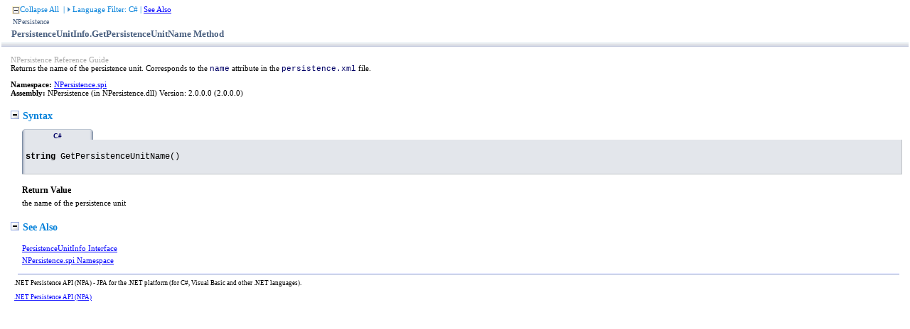

--- FILE ---
content_type: text/html
request_url: https://npersistence.org/api/html/M_NPersistence_spi_PersistenceUnitInfo_GetPersistenceUnitName.htm
body_size: 2301
content:
<html xmlns:MSHelp="http://msdn.microsoft.com/mshelp" xmlns:mshelp="http://msdn.microsoft.com/mshelp" xmlns:ddue="http://ddue.schemas.microsoft.com/authoring/2003/5" xmlns:xlink="http://www.w3.org/1999/xlink" xmlns:msxsl="urn:schemas-microsoft-com:xslt"><head><META HTTP-EQUIV="Content-Type" CONTENT="text/html; charset=UTF-8" /><META NAME="save" CONTENT="history" /><title>GetPersistenceUnitName Method </title><link rel="stylesheet" type="text/css" href="../styles/Presentation.css" /><link rel="stylesheet" type="text/css" href="ms-help://Hx/HxRuntime/HxLink.css" /><link rel="stylesheet" type="text/css" href="ms-help://Dx/DxRuntime/DxLink.css" /><script type="text/javascript" src="../scripts/EventUtilities.js"> </script><script type="text/javascript" src="../scripts/SplitScreen.js"> </script><script type="text/javascript" src="../scripts/Dropdown.js"> </script><script type="text/javascript" src="../scripts/script_manifold.js"> </script><script type="text/javascript" src="../scripts/LanguageFilter.js"> </script><script type="text/javascript" src="../scripts/DataStore.js"> </script><script type="text/javascript" src="../scripts/CommonUtilities.js"> </script><script type="text/javascript" src="../scripts/MemberFilter.js"> </script><meta name="guid" content="M_NPersistence_spi_PersistenceUnitInfo_GetPersistenceUnitName" /><xml><MSHelp:TOCTitle Title="GetPersistenceUnitName Method " /><MSHelp:RLTitle Title="GetPersistenceUnitName Method  (NPersistence.spi)" /><MSHelp:Attr Name="AssetID" Value="M:NPersistence.spi.PersistenceUnitInfo.GetPersistenceUnitName" /><MSHelp:Keyword Index="A" Term="M:NPersistence.spi.PersistenceUnitInfo.GetPersistenceUnitName" /><MSHelp:Keyword Index="A" Term="frlrfNPersistencespiPersistenceUnitInfoClassGetPersistenceUnitNameTopic" /><MSHelp:Keyword Index="K" Term="GetPersistenceUnitName method" /><MSHelp:Keyword Index="K" Term="PersistenceUnitInfo.GetPersistenceUnitName method" /><MSHelp:Keyword Index="F" Term="GetPersistenceUnitName" /><MSHelp:Keyword Index="F" Term="PersistenceUnitInfo.GetPersistenceUnitName" /><MSHelp:Keyword Index="F" Term="NPersistence.spi.PersistenceUnitInfo.GetPersistenceUnitName" /><MSHelp:Attr Name="APIType" Value="Managed" /><MSHelp:Attr Name="APILocation" Value="NPersistence.dll" /><MSHelp:Attr Name="APIName" Value="NPersistence.spi.PersistenceUnitInfo.GetPersistenceUnitName" /><MSHelp:Attr Name="DevLang" Value="CSharp" /><MSHelp:Attr Name="Locale" Value="en-us" /><MSHelp:Attr Name="TopicType" Value="apiref" /><MSHelp:Attr Name="Abstract" Value="Returns the name of the persistence unit. Corresponds to the name attribute in the persistence.xml file." /></xml></head><body><input type="hidden" id="userDataCache" class="userDataStyle" /><input type="hidden" id="hiddenScrollOffset" /><img id="collapseImage" style="display:none; height:0; width:0;" src="../icons/collapse_all.gif" alt="Collapse image" title="Collapse image" /><img id="expandImage" style="display:none; height:0; width:0;" src="../icons/expand_all.gif" alt="Expand Image" title="Expand Image" /><img id="collapseAllImage" style="display:none; height:0; width:0;" src="../icons/collall.gif" alt="CollapseAll image" title="CollapseAll image" /><img id="expandAllImage" style="display:none; height:0; width:0;" src="../icons/expall.gif" alt="ExpandAll image" title="ExpandAll image" /><img id="dropDownImage" style="display:none; height:0; width:0;" src="../icons/twirl_unselected.gif" alt="DropDown image" title="DropDown image" /><img id="dropDownHoverImage" style="display:none; height:0; width:0;" src="../icons/twirl_unselected_hover.gif" alt="DropDownHover image" title="DropDownHover image" /><img id="copyImage" style="display:none; height:0; width:0;" src="http://www.npersistence.org/api/icons/copycode.gif" alt="Copy image" title="Copy image" /><img id="copyHoverImage" style="display:none; height:0; width:0;" src="../icons/copycodeHighlight.gif" alt="CopyHover image" title="CopyHover image" /><img id="checkBoxSelectImage" style="display:none; height:0; width:0;" src="../icons/ch_selected.gif" /><img id="checkBoxUnSelectImage" style="display:none; height:0; width:0;" src="../icons/ch_unselected.gif" /><img id="checkBoxSelectHoverImage" style="display:none; height:0; width:0;" src="../icons/ch_selected_hover.gif" /><img id="checkBoxUnSelectHoverImage" style="display:none; height:0; width:0;" src="../icons/ch_unselected_hover.gif" /><img id="radioSelectImage" style="display:none; height:0; width:0;" src="../icons/r_select.gif" /><img id="radioUnSelectImage" style="display:none; height:0; width:0;" src="../icons/r_unselect.gif" /><img id="radioSelectHoverImage" style="display:none; height:0; width:0;" src="../icons/r_select_hover.gif" /><img id="radioUnSelectHoverImage" style="display:none; height:0; width:0;" src="../icons/r_unselect_hover.gif" /><img id="curvedLeftSelectImage" style="display:none; height:0; width:0;" src="../icons/tab_sel_lft_cnr.gif" /><img id="curvedRightSelectImage" style="display:none; height:0; width:0;" src="../icons/tab_sel_rt_cnr.gif" /><img id="curvedLeftUnSelectImage" style="display:none; height:0; width:0;" src="../icons/tab_unsel_lft_cnr.gif" /><img id="curvedRightUnSelectImage" style="display:none; height:0; width:0;" src="../icons/tab_unsel_rt_cnr.gif" /><img id="gradLeftSelectImage" style="display:none; height:0; width:0;" src="../icons/tab_sel_lft_grad.gif" /><img id="gradRightSelectImage" style="display:none; height:0; width:0;" src="../icons/tab_sel_rt_grad.gif" /><img id="gradLeftUnSelectImage" style="display:none; height:0; width:0;" src="../icons/tab_unsel_lft_grad.gif" /><img id="gradRightUnSelectImage" style="display:none; height:0; width:0;" src="../icons/tab_unsel_rt_grad.gif" /><img id="twirlSelectImage" style="display:none; height:0; width:0;" src="../icons/twirl_selected.gif" /><img id="twirlUnSelectImage" style="display:none; height:0; width:0;" src="../icons/twirl_unselected.gif" /><img id="twirlSelectHoverImage" style="display:none; height:0; width:0;" src="../icons/twirl_selected_hover.gif" /><img id="twirlUnSelectHoverImage" style="display:none; height:0; width:0;" src="../icons/twirl_unselected_hover.gif" /><img id="NSRBottomImage" style="display:none; height:0; width:0;" src="../icons/NSRbottomgrad.gif" /><div id="header"><table id="topTable"><tr id="headerTableRow3"><td><span onclick="ExpandCollapseAll(toggleAllImage)" style="cursor:default;" onkeypress="ExpandCollapseAll_CheckKey(toggleAllImage, event)" tabindex="0"><img ID="toggleAllImage" class="toggleAll" src="../icons/collall.gif" alt="CollapseAll image" title="CollapseAll image" /><label id="collapseAllLabel" for="toggleAllImage" style="display: none;">Collapse All</label><label id="expandAllLabel" for="toggleAllImage" style="display: none;">Expand All</label> </span> | <span id="languageFilterToolTip" style="cursor:default;" onmouseover="languageFilterImage.src=dropDownHoverImage.src;" onmouseout="languageFilterImage.src=dropDownImage.src;" tabindex="0"><img id="languageFilterImage" src="../icons/twirl_unselected.gif" alt="DropDown image" title="DropDown image" /><label id="CSharpLabel" for="languageFilterImage" style="display: none;">Language Filter: C#</label></span><div id="languageSpan"><div id="CSharp" onclick="changeLanguage(data, 'CSharp', 'cs');"><img id="CSharpImage" onmouseover="mouseOverCheck(CSharpImage,radioSelectImage,radioUnSelectImage,radioSelectHoverImage,radioUnSelectHoverImage)" onmouseout="mouseOutCheck(CSharpImage,radioSelectImage,radioUnSelectImage,radioSelectHoverImage,radioUnSelectHoverImage)" src="../icons/r_unselect.gif" /> C#</div><br /></div> | <a href="M_NPersistence_spi_PersistenceUnitInfo_GetPersistenceUnitName.htm#seeAlsoToggle" onclick="OpenSection(seeAlsoToggle)">See Also</a></td></tr><tr id="headerTableRow1"><td align="left"><span id="runningHeaderText">NPersistence</span></td></tr><tr id="headerTableRow2"><td align="left"><span id="nsrTitle">PersistenceUnitInfo<span class="cs">.</span><span class="vb">.</span><span class="cpp">::</span>GetPersistenceUnitName Method </span></td></tr><tr><td class="nsrBottom" background="../icons/NSRbottomgrad.gif" /></tr></table></div><div id="mainSection"><div id="mainBody"><div id="allHistory" class="saveHistory" onsave="saveAll()" onload="loadAll()" /><span style="color: DarkGray">NPersistence Reference Guide </span><div class="summary"> Returns the name of the persistence unit. Corresponds to the
            <span class="code">name</span> attribute in the <span class="code">persistence.xml</span> file.
            </div><p /><b>Namespace:</b> <a href="N_NPersistence_spi.htm">NPersistence.spi</a><br /><b>Assembly:</b> <span sdata="assembly">NPersistence</span> (in NPersistence.dll) Version: 2.0.0.0 (2.0.0.0)<h1 class="heading"><span onclick="ExpandCollapse(syntaxToggle)" style="cursor:default;" onkeypress="ExpandCollapse_CheckKey(syntaxToggle, event)" tabindex="0"><img id="syntaxToggle" class="toggle" name="toggleSwitch" src="../icons/collapse_all.gif" />Syntax</span></h1><div id="syntaxSection" class="section" name="collapseableSection" style=""><div id="syntaxCodeBlocks"><table class="filter" cellspacing="0" cellpadding="0"><tr id="curvedSyntaxTabs"><td class="leftTab" x-lang="CSharp"> </td><td class="middleTab" x-lang="CSharp"> </td><td class="rightTab" x-lang="CSharp"> </td></tr><tr class="tabs" id="syntaxTabs"><td class="leftGrad" x-lang="CSharp"> </td><td class="tab" x-lang="CSharp" onclick="changeLanguage(data, 'CSharp', 'cs');">C#</td><td class="rightGrad" x-lang="CSharp"> </td></tr></table><div id="syntaxBlocks"><div class="code" x-lang="CSharp"><div id="CSharpDeclarationSection"><pre xml:space="preserve"><span class="nolink">string</span> <span class="identifier">GetPersistenceUnitName</span>()</pre></div></div></div></div><h4 class="subHeading">Return Value</h4>  the name of the persistence unit 
            </div><h1 class="heading"><span onclick="ExpandCollapse(seeAlsoToggle)" style="cursor:default;" onkeypress="ExpandCollapse_CheckKey(seeAlsoToggle, event)" tabindex="0"><img id="seeAlsoToggle" class="toggle" name="toggleSwitch" src="../icons/collapse_all.gif" />See Also</span></h1><div id="seeAlsoSection" class="section" name="collapseableSection" style=""><div class="seeAlsoStyle"><a href="T_NPersistence_spi_PersistenceUnitInfo.htm">PersistenceUnitInfo Interface</a></div><div class="seeAlsoStyle"><a href="N_NPersistence_spi.htm">NPersistence.spi Namespace</a></div></div><div id="footer"><div class="footerLine"><img width="100%" height="3px" src="../icons/footer.gif" title="Footer image" /></div>.NET Persistence API (NPA) - JPA for the .NET platform (for C#, Visual Basic and other .NET languages). <p /><a href="../../index.html" target="_blank">.NET Persistence API (NPA)</a></div></div></div></body></html>

--- FILE ---
content_type: text/css
request_url: https://npersistence.org/api/styles/Presentation.css
body_size: 4211
content:
/* * * This file was autogenerated by Styler at 02:02 on 02/15/2003 * * */

@import url("tabs.css");
@import url("syntax.css");

/***********************************************************
 *             SCRIPT-SUPPORTING STYLES
 ***********************************************************/

/* Defines the userData cache persistence mechanism. */
.userDataStyle
{
	behavior: url(Presentation.css);
}

/* Used to save the scroll bar position when navigating away from a page. */
div.saveHistory
{
	behavior: url(Presentation.css);
}

/* Formats the expand/collapse images for all collapsible regions. */
img.toggle
{
	border: 0px;
	margin-right: 5px;
}

/* Formats the Language filter drop-down image. */
img#languageFilterImage
{
	border: 0px;
	margin-left: 0px;
	vertical-align: middle;
}

/* Formats the Members Options filter drop-down image. */
img#membersOptionsFilterImage
{
	border: 0px;
	margin-left: 0px;
	vertical-align: middle;
}

/* Formats the Collapse All/Expand All images. */
img#toggleAllImage
{
	margin-left: 0px;
	vertical-align: middle;
}

/* Supports XLinks */
MSHelp\:link
{
 	text-decoration: underline;
	/*color: #0000ff; */
	color: #0481DA;
	hoverColor: #3366ff;
	filterString: ;
}


/***********************************************************
 *             CONTENT PRESENTATION STYLES
 ***********************************************************/

body
{
	background:	#FFFFFF;
	color: #000000;
	font-family:	Verdana;
	font-size: medium;
	font-style: normal;
	font-weight: normal;
	margin:		0px;
	width:	100%;
}

dl
{
	margin-top:	15px;
	margin-bottom:5px;
	padding-left:	1px;
}

/*dt
{
	font-style:	italic;
}*/

dd
{
	margin-left:	0px;
}

dl.authored dt {
	font-weight: bold;
	margin-top: 5px;
}

dl.authored dd {
	margin-left: 20px;
    margin-bottom: 5px;
}

ul
{
	margin-top: 1em;
	margin-bottom: 1em;
}

ol {
	margin-top: 1em;
	margin-bottom: 1em;
}

li {
	margin-top: 0.5em;
	margin-bottom: 0.5em;
}

ul.nobullet
{
    list-style-type: none;
}

p
{
	margin-top: 10px;
	margin-bottom: 5px;
}
a:link {
	color:	#0000FF;
}

a:visited {
	color:	#0000FF;
}

a:hover {
	color: #DD7C3B;
}

code
{
    font-family: Consolas, "Courier New", Courier, monospace;
	font-size: 105%;
	color:	#000066;
}

span.parameter {
	font-style: italic;
	font-weight:bold;
}

span.italic {
	font-style: italic;
}

span.referenceNoLink {
	font-weight: bold;
}
span.nolink {
	font-weight: bold;
}

span.selflink {
	font-weight: bold;
}

span.nonLinkTerm {
	font-weight: bold;
}
span.linkTerm {
	font-weight:normal;
}

/***********************************************************
 *             STRUCTURE PRESENTATION STYLES
 ***********************************************************/

/* Applies to everything below the non-scrolling header region. */
div#mainSection
{
	font-size: 62.5%;
	width: 100%;
	overflow:hidden;
}
html>body #mainSection
{
	font-size:73%;
	width: 100%;
}

/* Applies to everything below the non-scrolling header region, minus the footer. */
div#mainBody
{
	font-size: 100%;
	margin-left: 15px;
	margin-top: 10px;
	padding-bottom: 20px;
	overflow:hidden;
}

html>body #mainBody
{
	font-size: 93%;
	margin-left: 15px;
	margin-top: 10px;
	padding-bottom: 20px;
}

/* Adds right padding for all blocks in mainBody */
div#mainBody p, div#mainBody ol, div#mainBody ul, div#mainBody dl
{
	padding-right: 5px;
}

/*------------------------------ Begin Non-scrolling Header Region Styles -------------------------------*/
/* Applies to the entire non-scrolling header region. */
div#header
{
	background-color: white;
	padding-top:	0px;
	padding-bottom:	0px;
	padding-left:	0px;
	padding-right:	0px;
	width:	100%;
}

/* Applies to both tables in the non-scrolling header region. */
div#header table
{
	width:	100%;
}

/* Applies to cells in both tables in the non-scrolling header region. */
div#header table td
{
	/*color: #0000FF;*/
	color:#0481DA;
	font-size: 70%;
	margin-top:	0px;
	margin-bottom:	0;
	padding-right: 20;
}

/* Applies to the last row in the upper table of the non-scrolling header region. Text 
   in this row includes See Also, Constructors, Methods, and Properties. */
div#header table tr#headerTableRow3 td
{
	padding-bottom: 2px;
	padding-top: 5px;
	padding-left: 15px;
}

/* Applies to the lower table in the non-scrolling header region. Text in this table
   includes Collapse All/Expand All, Language Filter, and Members Options. */
div#header table#bottomTable
{
	border-top-color: #FFFFFF;
	border-top-style: solid;
	border-top-width: 1px;
	text-align: left;
	padding-left: 15px;
}

/* Formats the first column--the one that displays icons--in mref list tables (such as Public Constructors,
   Protected Constructors, Public Properties, Protected Properties, and so on). */
div#mainSection table td.imageCell
{
	white-space: nowrap;
}
/*------------------------------ End General Table Styles -------------------------------*/

/*------------------------------ Begin General Table Styles -------------------------------*/

div#mainBody div.alert, div#mainBody div.code, div#mainBody div.tableSection
{
	width:98.9%;
}

div#mainBody div.section div.alert, div#mainBody div.section div.code,
div#mainBody div.section div.tableSection
{
	width:100%;
}

div#mainBody div.section ul div.alert, div#mainBody div.section ul div.code,
div#mainBody div.section ul div.tableSection, div#mainBody div.section ol div.alert,
div#mainBody div.section ol div.code, div#mainBody div.section ol div.tableSection
{
	width:100%;
}

div.alert p, div.code p
{
	margin-top:5px;
	margin-bottom:8px;
}
dd p
{
	margin-top:2px;
	margin-bottom:8px;
}
div.tableSection p
{
	margin-top:1px;
	margin-bottom:4px;
}
li p
{
	margin-top:2px;
	margin-bottom:8px;
}
div.seeAlsoNoToggleSection dl
{
	margin-top:8px;
	margin-bottom:1px;
	padding-left:1px;
}
div.seeAlsoNoToggleSection dd p
{
	margin-top:2px;
	margin-bottom:8px;
}
div.section dl
{
	margin-top:8px;
	margin-bottom:1px;
	padding-left:1px;
}
div.section dd p
{
	margin-top:2px;
	margin-bottom:8px;
}
/*------------------------------ End General Table Styles -------------------------------*/

/* Applies to the running header text in the first row of the upper table in the
   non-scrolling header region. */
span#runningHeaderText
{
	color: #495F7F;
	font-size: 90%;
	padding-left: 15px;
}

/* Applies to the topic title in the second row of the upper table in the
   non-scrolling header region. */
span#nsrTitle
{
	color: #495F7F;
	font-size: 120%;
	font-weight: 600;
	padding-left: 13px;
}
/*------------------------------ End Non-scrolling Header Region Styles -------------------------------*/


/* Formats the footer. Currently, the transforms pass in two parameters to the
   footer SSC, but the default footer SSC doesn't use either parameter.
   TODO: Investigate whether the default footer SSC has any impact on doc spec. */
div#footer
{
	font-size: 80%;
	margin:	0px;
	padding-top:	8px;
	padding-bottom:	6px;
	padding-left:	5px;
	padding-right:	2px;
	width:	100%;
}

html>body div#footer
{
	font-size: 80%;
	margin:	0px;
	padding-top:	2px;
	padding-bottom:	6px;
	padding-left:	5px;
	padding-right:	2px;
	width:	98%;
}

/* Unable to find this style in the transforms. The default footer SSC adds a plain horizontal rule.
   TODO: Determine whether this style is required by the doc spec. */
/*
hr#footerHR
{
	border-bottom-color: #EEEEFF;
	border-bottom-style: solid;
	border-bottom-width: 1px;
	border-top-color: C8CDDE;
	border-top-style: solid;
	border-top-width: 1px;
	height: 3px;
	color: #D4DFFF;
}
*/

/********************************************************************************************************************
	Collapsible Section Structure

	<h1 class="heading">							// Format of the collapsible section text
		<span onclick="ExpandCollapse(xxxToggle)">	// Defines the onclick procedure for the expand/collapse section
			<img id="xxxToggle">					// Expand/collapse image
			</img>
		</span>
	</h1>

	<div id="xxxSection" class="section">			// The body of the collapsible section; hidden by default
	</div>


	The ExpandCollapse() function is responsible for toggling the expand/collapse image, and for
	displaying/hiding the body of the collapsible section.
********************************************************************************************************************/

/* Applies to the body of a collapsible section */
div.seeAlsoNoToggleSection
{
	margin-left:0;
	padding-top:	2px;
	padding-bottom:	2px;
	padding-left:	0px;
	padding-right:	15px;
	width:	100%;
}

div.section
{
	margin-left:0px;
	padding-left:	16px;
	padding-right:	15px;
	width:	100%;
}
html>body div.section
{
	margin-left:0px;
	padding-top:	2px;
	padding-bottom:	2px;
	padding-left:	16px;
	padding-right:	15px;
	width:	97%;
}
div.seeSection
{
	margin-left:0px;
	padding-top:	0px;
	padding-bottom:	2px;
	padding-left:	16px;
	padding-right:	15px;
	width:	100%;
}

/*------------------------------ Begin Heading Styles -------------------------------*/
/* As far as I can tell, only <h1> tags use this class.
   TODO: Decide whether to roll these attributes into the h1.heading style */
.heading
{
	font-weight:	bold;
	margin-top:		18px;
	margin-bottom:	8px;
}

/* All <h1> headings. */
h1.heading
{
	color: #0481DA;
	font-size:	130%;
}

/* Applies to table titles and subsection titles. */
.subHeading
{
	font-weight:	bold;
	margin-bottom:	4px;
}
.procedureSubHeading
{
	font-weight: bold;
	margin-bottom: 4px;
}

/* Formats the titles of author-generated tables. */
h3.subHeading
{
	color:  #000000;
	font-size: 120%;
    font-weight:800;
}

h3.procedureSubHeading
{
	color: #0481DA;
	font-size: 120%;
}

/* Formats the titles of all subsections. */
h4.subHeading
{
	color: #000000;
	font-size: 110%;
	font-weight:800;
}
span.labelheading, div.labelheading
{
	font-size:100%;
	color: #0481DA;
}

/*------------------------------ End Heading Styles -------------------------------*/


/*------------------------------ Begin Image Styles -------------------------------*/
img.copyCodeImage
{
	border: 0px;
	margin: 1px;
	margin-right: 3px;
}

img.downloadCodeImage
{
	border: 0px;
	margin-right: 3px;
}

img.viewCodeImage
{
	border: 0px;
	margin-right: 3px;
}

img.note
{
	border: 0px;
	margin-right: 3px;
}
/*------------------------------ End Image Styles -------------------------------*/

/*------------------------------ Begin Note Styles -------------------------------*/
div.alert table
{
	border: 0px;
	font-size: 100%;
	width:	100%;
    margin-top: 5px;
    margin-bottom: 5px;
}

div.alert table th
{
    text-align: left;
	background:	#EFEFF7;
	border-bottom-width: 0px;
	color: #000066;
	padding-left: 5px;
	padding-right: 5px;
}

div.alert table td
{
	background:	#F7F7FF;
	border-top-color: #FFFFFF;
	border-top-style: solid;
	border-top-width: 1px;
	padding-left: 5px;
	padding-right: 5px;
}


/*------------------------------ End Note Styles -------------------------------*/


/* Applies to the copy code text and image. */
span.copyCode
{
	color: #0481DA;
	font-size:xx-small;
	font-weight: normal;
	cursor: pointer;
	float: left;
	display: inline;
	text-align: left;
	padding-bottom:10px;
}
span.copyCodeOnHover
{
	color: #E85F17;
	font-size:xx-small;
	font-weight: normal;
	cursor: pointer;
	float: left;
	display: inline;
	text-align: left;
	padding-bottom:10px;
	text-decoration: underline;
}

.downloadCode
{
	color: #0000ff;
	font-size: 90%;
	font-weight: normal;
	cursor: pointer;
}

.viewCode
{
	color: #0000ff;
	font-size: 90%;
	font-weight: normal;
	cursor: pointer;
}

/* Formats parameter tooltips. */
.tip
{
	color:	#0000FF;
	font-style: italic;
	cursor: pointer;
	text-decoration:underline;
}

/* Applies to the language labels in the Language Filter drop-down list. */
.languageFilter
{
	color:	#0000FF;
	cursor: pointer;
	text-decoration:underline;
	padding-bottom:4px;
}

/* Applies to text styled as math. This text is passed as a parameter to the italics SSC definition */
.math
{
	font-family: Times New Roman;
	font-size: 125%
}

/* The sourceCodeList class doesn't appear in the transforms.
   TODO: Find out whether this style is needed for the doc spec. */
/*
.sourceCodeList
{
	font-family: Verdana;
	font-size: 90%;	
}
*/

/* The viewCode class doesn't appear in the transforms.
   TODO: Find out whether this style is needed for the doc spec. */
/*
pre.viewCode
{
	width: 100%;
	overflow: auto;
}
*/

/* Dropdown areas */

#languageSpan 
{
	position: absolute;
	visibility: hidden;
	border-style: solid;
	border-width: 1px;
	border-color: #C8CDDE;
	background:white;
	padding: 4px;
	font-size:82.5%;
	}

#membersOptionsSpan {
	position: absolute;
	visibility: hidden;
	border-style: solid;
	border-width: 1px;
	border-color: #C8CDDE;
	background: #d4dfff;
	padding: 4px;
	font-size: 62.5%;
}

/* Line seperating footer from main body */

div.footerLine {
	margin: 0;
	width: 100%;
	padding-top:	8px;
	padding-bottom:	6px;
	padding-left:	5px;
	padding-right:	2px;

}

div.hr1 
{
	margin: 0px;
	width: 100%;
	height: 1px;
	padding: 0px;
	background: #C8CDDE;
	font-size: 1px;
}

div.hr2 
{
	margin: 0px;
	width: 100%;
	height: 1px;
	padding: 0px;
	background: #D4DFFF;
	font-size: 1px;
}

div.hr3
{
	margin: 0px;
	width: 100%;
	height: 1px;
	padding: 0px;
	background: #EEEEFF;
	font-size: 1px;
}

span.cs 
{
	display: inline;
}

span.vb
{
	display: none;
}

span.cpp 
{
	display: none;
}

span.fs 
{
	display: none;
}

span.nu
{
	display: none;
}

span.code, span.command
{
    font-family: Consolas, "Courier New", Courier, monospace;
	font-size: 105%;
	color:	#000066;
}
span.literalValue
{
	color:#8B0000;
}
span.ui
{
	font-weight: bold;
}
span.math 
{
	font-style: italic;
}
span.input 
{
	font-weight: bold;
}
span.term 
{
	font-style: italic;
}
span.label 
{
	font-weight: bold;
}
q
{
	font-style: italic;
}
span.foreignPhrase, span.phrase
{
	font-style: italic;
}
span.placeholder 
{
	font-style: italic;
}
span.keyword
{
/*	font-weight: bold;*/
}
span.typeparameter
{
	font-style:italic;
}

span.media {
	margin-left: 5px;
	margin-right: 5px;
    vertical-align: middle;
}

div.mediaNear {
	text-align: left;
	margin-top: 1em;
	margin-bottom: 1em;
}

div.mediaFar {
	text-align: right;
	margin-top: 1em;
	margin-bottom: 1em;
}

div.mediaCenter {
	text-align: center;
	margin-top: 1em;
	margin-bottom: 1em;
}

div.caption
{
	margin-top: 1em;
	margin-bottom: 1em;
	font-size:100%;
	color:#003399;
}

span.captionLead
{
  font-weight: bold;
  margin-right: .5em;
}

div.code
{
	clear: both;
	width: 100%;
	background: #E3E6EB;
	padding: 0.4em;
    font-family: Consolas, "Courier New", Courier, monospace;
    font-size: 9pt;
	margin-bottom: 1em;
	border-bottom:solid 1px #bfc2c7;
	border-right:solid 1px #bfc2c7;
	display:block;
	background-image:url(../icons/tab_sel_lft_grad.gif);
	background-repeat:repeat-y;
}

pre
{
    font-family: Consolas, "Courier New", Courier, monospace;
}

div.memberSection
{
	background: #E3E6EB;
	border-bottom:solid 1px #bfc2c7;
	border-right:solid 1px #bfc2c7;
	padding:8px;
	background-image:url(../icons/tab_sel_lft_grad.gif);
	background-repeat:repeat-y;
	width:100%;
}

div.listSection
{
	background: #E3E6EB;
	border-top:solid 1px #bfc2c7;
	border-bottom:solid 1px #bfc2c7;
	border-right:solid 1px #bfc2c7;
	padding:8px;
	background-image:url(../icons/tab_sel_lft_grad.gif);
	background-repeat:repeat-y;
	width:100%;
}

/* table styles */

table.memberOptions
{
	font-size:xx-small;
	padding:0px;
}
table.members {
	table-layout: fixed;
	background: white;
	padding:0px;
	width:100%;
}

table.members tr {
	min-height: 20px;
}

table.members th.iconColumn {
	width: 60px;
}

table.members th.nameColumn {
	width: 33%;
}

table.members th.valueColumn {
    width: 10%;
}

table.members th.descriptionColumn {
/*	No fixed width, use whatever is left over */
}

table.members th {
	border-color: #c7ced8;
	border-style: solid;
	border-width: 1px;
	background: white;
	text-align: left;
	color: #000066;
	font-weight: bold;
	font-size:xx-small;
}

table.members td {
	border-style: solid;
	border-color: #c7ced8;
	border-width: 1px;
	background: white;
	vertical-align: top;
	overflow: hidden;
	font-size:xx-small;
}

div.section table.filter {
	table-layout: fixed;
}

table.authoredTable {
	background: white;
	padding:0px;
	width:100%;
}

table.authoredTable th {
	border-color: #c7ced8;
	border-style: solid;
	border-width: 1px;
	background: white;
	text-align: left;
	color: #000066;
	font-weight: bold;
	font-size:xx-small;
}

table.authoredTable td {
	border-style: solid;
	border-color: #c7ced8;
	border-width: 1px;
	background: white;
	vertical-align: top;
	overflow: hidden;
	font-size:xx-small;
}

/* end of table styles */


td.line
{
	width:22em;
}

td.nsrBottom
{
	height:0.6em;
}
/* end of tab styles */

span.syntaxLabel
{
	color:#0481DA;
	font-weight:bold;
}

div.seeAlsoStyle
{
	padding-top:5px;
}
/* end of syntax styles */

/* Glossary */
SPAN.clsGlossary {cursor: default; color: #509950; font-weight: bold;}
DIV.clsTooltip {border: 1px solid black; padding: 2px; position: absolute; top: 0; left: 0; display: none; background-color: #FFFFAA; color: black; font-size: 8pt; font-family: Arial;}

/* Glossary styles */

h1.glossaryTitle
{
  color: #000000;
  font-size: 140%;
  margin-top: 10px;
  margin-bottom: 10px;
}

div.glossaryDiv
{
}

h2.glossaryDivHeading
{
  color: Black;
  font-size: 115%;
  margin-top: 1em;
  margin-bottom: 0px;
}

div.glossaryLetterBar
{
  font-size: 90%;
}

hr.glossaryRule
{
  text-align: left;
  color: Black;
}

h3.glossaryGroupHeading
{
  font-size: 120%;
  color: Gray;
  margin: 5px 0 5px 0;
}

div.glossaryGroup
{
}

dl.glossaryGroupList
{
  margin: 0;
  color: Black;
}

dt.glossaryEntry
{
  font-weight: bold;
  margin-left: 2em;
}

dd.glossaryEntry
{
  margin-left: 2em;
  margin-bottom: 2em;
}

div.relatedEntry
{
  margin-bottom: 4px;
}

/* Bibliography */
div.bibliographStyle
{
  padding-top:5px;
}

span.bibliographyNumber
{
}

span.bibliographyAuthor
{
  font-weight: bold;
}

span.bibliographyTitle
{
  font-style: italic;
}

span.bibliographyPublisher
{
}

sup.citation a:link a:visited a:active
{
  text-decoration: none;
}

/* autoOutline styles */
li.outlineSectionEntry
{
}

div.outlineSectionEntrySummary
{
}


--- FILE ---
content_type: text/css
request_url: https://npersistence.org/api/styles/tabs.css
body_size: 296
content:
/* tab styles */

/* unselected label */
div.section table.filter tr.tabs td.tab {
	width: 10em;
	background: white;
	text-align: center;
	color: #0481DA;
	font-weight: normal;
	overflow: hidden;
	cursor: pointer;
	border-bottom: solid 1px #cad1da;
	font-size: xx-small;
}

/* selected label */
div.section table.filter tr.tabs td.activeTab {
	width: 10em;
	background: #E3E6EB;
	text-align: center;
	color: #000066;
	font-weight: bold;
	overflow: hidden;
	font-size: xx-small;
}

/* unselected upper left corner */
td.LeftTab {
	width: 5px;
	height: 5px;
	background-image: url("../icons/tab_unsel_lft_cnr.gif");
	background-repeat: no-repeat;
	font-size:2pt;
}

/* selected upper left corner */
td.activeLeftTab {
	width: 5px;
	height: 5px;
	background-image: url("../icons/tab_sel_lft_cnr.gif");
	background-repeat: no-repeat;
	font-size:2pt;
}

/* unselected upper right corner */
td.RightTab {
	width: 5px;
	height: 5px;
	background-image: url("../icons/tab_unsel_rt_cnr.gif");
	background-repeat: no-repeat;
	font-size:2pt;
}

/* selected upper right corner */
td.activeRightTab {
	width: 5px;
	height: 5px;
	background-image: url("../icons/tab_sel_rt_cnr.gif");
	background-repeat: no-repeat;
	font-size:2pt;
}

/* unselected left gradient */
td.leftGrad {
	width: 5px;
	border-bottom: solid 1px #cad1da;
	background-image: url("../icons/tab_unsel_lft_grad.gif");
	background-repeat: repeat-y;
	font-size:2pt;
}

/* selected left gradient */
td.activeLeftGrad {
	width: 5px;
	background-image: url("../icons/tab_sel_lft_grad.gif");
	background-repeat: repeat-y;
	font-size:2pt;
}

/* unselected right gradient */
td.RightGrad {
	width: 5px;
	border-bottom: solid 1px #cad1da;
	background-image: url("../icons/tab_unsel_rt_grad.gif");
	background-repeat: repeat-y;
	white-space:nowrap;
	font-size:2pt;
}

/* selected right gradient */
td.activeRightGrad {
	width: 5px;
	background-image: url("../icons/tab_sel_rt_grad.gif");
	background-repeat: repeat-y;
	white-space:nowrap;
	font-size:2pt;
}

/* unselected label top */
td.middleTab {
	width: 10em;
	background: white;
	height: 5px;
	border-top: solid 1px #cad1da;
	font-size:2pt;
}

/* selected label top */
td.activeMiddleTab 
{
	width: 10em;
	background: #E3E6EB;
	height: 5px;
	border-top: solid 1px #bdc6d2;
	font-size:2pt;
}




--- FILE ---
content_type: text/css
request_url: https://npersistence.org/api/styles/syntax.css
body_size: -69
content:

/* syntax styles */

div.code span.identifier {
/*	font-weight: bold;*/
}

div.code span.keyword {
	color: #0000ff;
}

div.code span.parameter {
	font-style: italic;
}

div.code span.literal {
	color: #a31515;
}

div.code span.comment {
	color: #007f00;
}


--- FILE ---
content_type: text/javascript
request_url: https://npersistence.org/api/scripts/CommonUtilities.js
body_size: 1837
content:
function codeBlockHandler(id, data, value, curvedTabCollections, tabCollections, blockCollections)
{
    var names = value.split(' ');
    
    //Blocks
    for(var blockCount = 0; blockCount < blockCollections.length; blockCount++)
    {
        toggleStyle(blockCollections[blockCount], 'x-lang', names[0], 'display', 'block', 'none');
    }
       
   //curvedTabs
   for(var curvedTabCount = 0; curvedTabCount < curvedTabCollections.length; curvedTabCount++)
   {
        curvedToggleClass(curvedTabCollections[curvedTabCount], 'x-lang',names[0]);
   }

   //Tabs
   for(var tabCount = 0; tabCount < tabCollections.length; tabCount++)
   {
        toggleClass(tabCollections[tabCount], 'x-lang', names[0], 'activeTab', 'tab');
   }    
}

function styleSheetHandler(id, data, value, curvedTabCollections, tabCollections, blockCollections)
{
    var names = value.split(' ');
    var name = names[1];
    toggleInlineStyle(name);
}

function persistenceHandler(id, data, value, curvedTabCollections, tabCollections, blockCollections)
{
    data.set('lang', value);
    data.save();
}

function languageHandler(id, data, value, curvedTabCollections, tabCollections, blockCollections)
{
	var names = value.split(' ');
	toggleLanguage(id, 'x-lang', names[0]);
}

toggleInlineStyle = function(name)
{
	var sd = getStyleDictionary();
	if (name == 'cs') {
		sd['span.cs'].display = 'inline';
		sd['span.vb'].display = 'none';
		sd['span.cpp'].display = 'none';
    	} else if (name == 'vb') {
		sd['span.cs'].display = 'none';
		sd['span.vb'].display = 'inline';
		sd['span.cpp'].display = 'none';
	} else if (name == 'cpp') {
		sd['span.cs'].display = 'none';
		sd['span.vb'].display = 'none';
		sd['span.cpp'].display = 'inline';
	} else {
	}
}

toggleLanguage = function(id, data, value)
{
	var tNodes = getChildNodes('languageFilterToolTip');
	
	for(var labelCount=0; labelCount < tNodes.length; labelCount++)
	{
		if(tNodes[labelCount].tagName != 'IMG' && tNodes[labelCount].tagName != '/IMG')
		{
            if(tNodes[labelCount].getAttribute('id').indexOf(value) >= 0)
			{
				tNodes[labelCount].style['display'] = 'inline';
			}
			else
			{
				tNodes[labelCount].style['display'] = 'none';
			}
		}
	}
		
	var languageNodes = getChildNodes(id);

	for(var languageCount=0; languageCount < languageNodes.length; languageCount++)
	{
		if(languageNodes[languageCount].tagName == 'DIV');
		{
			if(languageNodes[languageCount].getAttribute('id'))
		    {
		        var imageNodes = getChildNodes(languageNodes[languageCount].getAttribute('id'))[0];
                if (languageNodes[languageCount].getAttribute('id') == value)
		        {
			        imageNodes.src = radioSelectImage.src;
		        }
		        else
		        {
			        imageNodes.src = radioUnSelectImage.src;
		        }
            }
		}
	}
}

toggleStyle = function(blocks, attributeName, attributeValue, styleName, trueStyleValue, falseStyleValue) 
{
    var blockNodes = getChildNodes(blocks);
    
    for(var blockCount=0; blockCount < blockNodes.length; blockCount++)
    {
        var blockElement = blockNodes[blockCount].getAttribute(attributeName);
        if (blockElement == attributeValue) blockNodes[blockCount].style[styleName] = trueStyleValue;
        else blockNodes[blockCount].style[styleName] = falseStyleValue;
    }
}

curvedToggleClass = function(curvedTabs, attributeName, attributeValue) 
{
   var curvedTabNodes = getChildNodes(curvedTabs);
   
   for(var curvedTabCount=0; curvedTabCount < curvedTabNodes.length; curvedTabCount++)
   {
        var curvedTabElement = curvedTabNodes[curvedTabCount].getAttribute(attributeName);
	    if (curvedTabElement == attributeValue)
	    {
	        if (curvedTabNodes[curvedTabCount].className == 'leftTab' || curvedTabNodes[curvedTabCount].className == 'activeLeftTab')
		    {
		        curvedTabNodes[curvedTabCount].className = 'activeLeftTab';
		    }
		    else if(curvedTabNodes[curvedTabCount].className == 'rightTab' || curvedTabNodes[curvedTabCount].className == 'activeRightTab')
		    {
		        curvedTabNodes[curvedTabCount].className = 'activeRightTab';
		    }
		    else if(curvedTabNodes[curvedTabCount].className == 'middleTab' || curvedTabNodes[curvedTabCount].className == 'activeMiddleTab')
		    {
			    curvedTabNodes[curvedTabCount].className = 'activeMiddleTab';
		    }
	    }
	    else
	    {
		    if (curvedTabNodes[curvedTabCount].className == 'leftTab' || curvedTabNodes[curvedTabCount].className == 'activeLeftTab')
		    {
		        curvedTabNodes[curvedTabCount].className = 'leftTab';
		    }
		    else if(curvedTabNodes[curvedTabCount].className == 'rightTab' || curvedTabNodes[curvedTabCount].className == 'activeRightTab')
		    {
		        curvedTabNodes[curvedTabCount].className = 'rightTab';
		    }
		    else if(curvedTabNodes[curvedTabCount].className == 'middleTab' || curvedTabNodes[curvedTabCount].className == 'activeMiddleTab')
		    {
			    curvedTabNodes[curvedTabCount].className = 'middleTab';
		    }
	    }
    }
}

toggleClass = function(tabs, attributeName, attributeValue, trueClass, falseClass) 
{
   var tabNodes = getChildNodes(tabs);
   
   for(var tabCount=0; tabCount < tabNodes.length; tabCount++)
   {
	    var tabElement = tabNodes[tabCount].getAttribute(attributeName);
	
	    if (tabElement == attributeValue)
	    {
		    if(tabNodes[tabCount].className == 'leftGrad' || tabNodes[tabCount].className == 'activeLeftGrad')
		    { 											
		        tabNodes[tabCount].className = 'activeLeftGrad';
		    }
	        else if (tabNodes[tabCount].className == 'rightGrad' || tabNodes[tabCount].className == 'activeRightGrad')
		    { 
		        tabNodes[tabCount].className = 'activeRightGrad';
		    }
            else tabNodes[tabCount].className = trueClass;
        }
	    else
	    {
		    if(tabNodes[tabCount].className == 'leftGrad' || tabNodes[tabCount].className == 'activeLeftGrad') 
		    {									
			    tabNodes[tabCount].className = 'leftGrad';
		    }
	        else if (tabNodes[tabCount].className == 'rightGrad' || tabNodes[tabCount].className == 'activeRightGrad')
		    { 
			    tabNodes[tabCount].className = 'rightGrad';
		    }
		    else tabNodes[tabCount].className = falseClass;
	    }
    }
}

getChildNodes = function(node)
{
    var element = document.getElementById(node);

    // get the children
	if (element.tagName == 'TABLE') 
	{
	    // special handling for tables
		var bodies = element.tBodies;
		for(i = 0; i < bodies.length; i++) 
		{
		    var nodes = bodies[i].rows;
		    return nodes;
	    } 
    }
    else 
    {
	    // all other cases
		var nodes = element.childNodes;
		return nodes;
	}
}

process = function(list, methodName, typeName) {
    var listNodes = getChildNodes(list);
     
    for(var i=0; i < listNodes.length; i++) 
    {
	    var listElement = listNodes[i];
	    
	    if (typeName == 'type' && tf != null) getInstanceDelegate(tf,methodName)(listElement);
        else if (typeName == 'member' && mf != null) getInstanceDelegate(mf, methodName)(listElement);
    }
}
		
function getStyleDictionary() {
		var styleDictionary = new Array();

		// iterate through stylesheets
		var sheets = document.styleSheets;
		
		for(var i=0; i<sheets.length;i++) {
			var sheet = sheets[i];

			// Ignore sheets at ms-help Urls
        		if (sheet.href.substr(0,8) == 'ms-help:') continue;

			// get sheet rules
			var rules = sheet.cssRules;
			
			if (rules == null) rules = sheet.rules;

			// iterate through rules
			for(j=0; j<rules.length; j++) {
				var rule = rules[j];

				// Ignore ones that aren't defined
            			if(rule.selectorText == null)
                			continue;

				// add rule to dictionary
				styleDictionary[rule.selectorText.toLowerCase()] = rule.style;
            }
		}

		return(styleDictionary);
}

function toggleCheck(imageElement)
{
	if(imageElement.src == checkBoxSelectImage.src)
	{
		imageElement.src = checkBoxUnSelectImage.src;
		return false;
	}
	else
	{
		imageElement.src = checkBoxSelectImage.src;
		return true;
	}
}

function mouseOverCheck(imageElement, selected, unselected, selected_hover, unselected_hover)
{
	if(imageElement.src == selected.src)
	{
		imageElement.src = selected_hover.src;
	}
	else if(imageElement.src == unselected.src)
	{
		imageElement.src = unselected_hover.src;
	}
}


function mouseOutCheck(imageElement, selected, unselected, selected_hover, unselected_hover)
{
	if(imageElement.src == selected_hover.src)
	{
		imageElement.src = selected.src;
	}
	else if(imageElement.src == unselected_hover.src)
	{
		imageElement.src = unselected.src;
	}
}

function toggleSelect(imageElement, section)
{
	if(imageElement.src == twirlSelectImage.src)
	{
		imageElement.src = twirlUnSelectImage.src;
		section.style['display'] = 'none'; 
	}
	else
	{
		imageElement.src = twirlSelectImage.src;
		section.style['display'] = 'block';
	}
}

function changeLanguage(data, name, style) {
    if (languageFilter == null) return;
    
    languageFilter.changeLanguage(data, name, style);
}

function processSubgroup(subgroup, typeName) {
    if (typeName == 'type' && tf != null) tf.subgroup = subgroup;
    else if (typeName == 'member' && mf != null) mf.subgroup = subgroup;
}

function toggleCheckState(visibility, value) {
    if (mf == null) return;
    mf[visibility] = value;
}

	
	


--- FILE ---
content_type: text/javascript
request_url: https://npersistence.org/api/scripts/LanguageFilter.js
body_size: 455
content:
/*

function Selector2 (id, tag, attribute) {
    this.root = document.getElementById(id);
    this.elements = new Array();
    this.values = new Array();
    this.registerChildren(root, attribute);
    
    this.handlers = new Array();
}

Selector2.prototype.registerChildren(parent, tag, attribute) {
    var children = parent.childNodes;
    for (var i = 0; i<children.length; i++) {
        var child = children[i];
        if (child.nodeType == 1) {
            var value = child.getAttribute(attribute);
            if (value) {
                this.elements.add(child);
                this.values.add(value);
            }
            this.registerChildren(child, tag, attribute);
        }
    }
}

Selector2.prototype.registerHandler(handler) {
    this.handlers.add(handler);
}

Selector2.prototype.select(value) {
    for (var i=0; i<handlers.length; i++) {
        this.handlers[i](this, value);
    }
}
*/

function Selector(id)
{
    this.selectorHandlers = new Array();
    this.curvedTabCollections = new Array();
    this.tabCollections = new Array();
    this.blockCollections = new Array();
    this.id = id;
}

Selector.prototype.register=function(handler)
{
   this.selectorHandlers.push(handler);
}

Selector.prototype.registerTabbedArea = function(curvedTabCollection, tabCollection, blockCollection)
{
    this.curvedTabCollections.push(curvedTabCollection);
    this.tabCollections.push(tabCollection);
    this.blockCollections.push(blockCollection);
}

Selector.prototype.changeLanguage = function(data, name, style)
{

    var value= name + ' ' + style;
	
    for(var handler in this.selectorHandlers)
    {
        this.selectorHandlers[handler](this.id, data, value, this.curvedTabCollections, this.tabCollections, this.blockCollections);
    }
}

Selector.prototype.select = function(data) 
{
    var value = data.get('lang');

    if (value == null) return;
    var names = value.split(' ');
   
	var nodes = getChildNodes(this.id);

	for( var i=0; i<nodes.length; i++)
	{
	    if(nodes[i].getAttribute('id') == names[0])
		{	
			styleSheetHandler(this.id, data, value, this.curvedTabCollections, this.tabCollections, this.blockCollections);
			codeBlockHandler(this.id, data, value, this.curvedTabCollections, this.tabCollections, this.blockCollections);	
			languageHandler(this.id, data, value, this.curvedTabCollections, this.tabCollections, this.blockCollections);	
		}
	}
}


	


--- FILE ---
content_type: text/javascript
request_url: https://npersistence.org/api/scripts/script_manifold.js
body_size: 8595
content:
window.onload=LoadPage;
window.onunload=Window_Unload;
//window.onresize=ResizeWindow;
window.onbeforeprint = set_to_print;
window.onafterprint = reset_form;

var languageFilter;
var data;
var tf;
var mf;
var lang = 'CSharp';

var vbDeclaration;
var vbUsage;
var csLang;
var cLang;
var jsharpLang;
var jsLang;
var xamlLang;

var scrollPos = 0;

var inheritedMembers;
var protectedMembers;
var netcfMembersOnly;
var netXnaMembersOnly;

// Initialize array of section states

var sectionStates = new Array();
var sectionStatesInitialized = false;

//Hide sample source in select element
function HideSelect()
{
	var selectTags = document.getElementsByTagName("SELECT");
	var spanEles = document.getElementsByTagName("span");
	var i = 10;
	var m;
	
	if (selectTags.length != null || selectTags.length >0)
	{
		for (n=0; n<selectTags.length; n++)
		{			
			var lan = selectTags(n).getAttribute("id").substr("10");
			//hide the first select that is on
			switch (lan.toLowerCase())
			{
				case "visualbasic":
					//alert(lan);
					for (m=0; m<spanEles.length; m++)
					{					
						if (spanEles[m].getAttribute("codeLanguage") == "VisualBasic" && spanEles[m].style.display != "none" && n <i)
							i = n;				
					}
					break;
				case "visualbasicdeclaration":
					for (m=0; m<spanEles.length; m++)
					{					
						if (spanEles[m].getAttribute("codeLanguage") == "VisualBasicDeclaration" && spanEles[m].style.display != "none" && n < i)
							i = n;
					}
					break;
				case "visualbasicusage":
					//alert(lan);
					for (m=0; m<spanEles.length; m++)
					{					
						if (spanEles[m].getAttribute("codeLanguage") == "VisualBasicUsage" && spanEles[m].style.display != "none" && n <i)
							i = n;				
					}
					break;
				case "csharp":
					for (m=0; m<spanEles.length; m++)
					{
						if (spanEles[m].getAttribute("codeLanguage") == "CSharp" && spanEles[m].style.display != "none" && n < i)
							i = n;
					}
					break;
				case "managedcplusplus":
					for (m=0; m<spanEles.length; m++)
					{
						if (spanEles[m].getAttribute("codeLanguage") == "ManagedCPlusPlus" && spanEles[m].style.display != "none" && n < i)
							i = n;
					}
					break;
				case "jsharp":
					for (m=0; m<spanEles.length; m++)
					{
						if (spanEles[m].getAttribute("codeLanguage") == "JSharp" && spanEles[m].style.display != "none" && n < i)
							i = n;
					}
					break;
				case "jscript":
					for (m=0; m<spanEles.length; m++)
					{
						if (spanEles[m].getAttribute("codeLanguage") == "JScript" && spanEles[m].style.display != "none" && n < i)
							i = n;
					}
					break;
				case "xaml":
					//alert(lan);
					for (m=0; m<spanEles.length; m++)
					{
						if (spanEles[m].getAttribute("codeLanguage") == "XAML" && spanEles[m].style.display != "none" && n <i)
							i = n;
					}
					break;
				case "javascript":
					for (m=0; m<spanEles.length; m++)
					{					
						if (spanEles[m].getAttribute("codeLanguage") == "JavaScript" && spanEles[m].style.display != "none" && n <i)
							i = n;				
					}
					break;
			}							
		}
		if (i != 10)		
			selectTags(i).style.visibility = "hidden";
	}
	else{ alert("Not found!");}	
}

function UnHideSelect()
{		
	var selectTags = document.getElementsByTagName("SELECT");
	var n;
	
	//un-hide all the select sections
	if (selectTags.length != null || selectTags.length >0)
	{
		for (n=0; n<selectTags.length; n++)
			selectTags(n).style.visibility = "visible";
	}	
}

function InitSectionStates()
{
   sectionStatesInitialized = true;
    
    if (globals == null) globals = GetGlobals();

    // SectionStates has the format:
    //
    //     firstSectionId:state;secondSectionId:state;thirdSectionId:state; ... ;lastSectionId:state
    //
    // where state is either "e" (expanded) or "c" (collapsed)
    
    // get the SectionStates from the previous topics
    var states = Load("SectionStates");

    var start = 0;
    var end;
    var section;
    var state;
    var allCollapsed = false;
    // copy the previous section states to the sectionStates array for the current page
	if (states != null && states != "")
	{
	    allCollapsed = true;
        while (start < states.length)
        {
            end = states.indexOf(":", start);
            
            section = states.substring(start, end);
            
            start = end + 1;
            end = states.indexOf(";", start);
            if (end == -1) end = states.length;
            state = states.substring(start, end);
            sectionStates[section] = state;
    	    allCollapsed = allCollapsed && (state == "c");
    	    start = end + 1;
        }
	}
    
    // now set the state for any section ids in the current document that weren't in previous
	var imgElements = document.getElementsByName("toggleSwitch");
	var i;
	for (i = 0; i < imgElements.length; ++i)
        sectionStates[imgElements[i].id] = GetInitialSectionState(imgElements[i].id, allCollapsed);
}

function GetInitialSectionState(itemId, allCollapsed)
{
    // if the global state is "allCollapsed", set all section states to collapsed
    if (allCollapsed) return "c";
    
    // generic <section> node ids begin with "sectionToggle", so the same id can refer to different sections in different topics
    // we don't want to persist their state; set it to expanded 
    if (itemId.indexOf("sectionToggle", 0) == 0) return "e";
    
    // the default state for new section ids is expanded 
    if (sectionStates[itemId] == null) return "e";
    
    // otherwise, persist the passed in state 
    return sectionStates[itemId];
}

var noReentry = false;

function OnLoadImage(eventObj)
{
    if (noReentry) return;
    
    if (!sectionStatesInitialized) 
	    InitSectionStates(); 
   
    var elem;
    if(document.all) elem = eventObj.srcElement;
    else elem = eventObj.target;

        
    if ((sectionStates[elem.id] == "e"))
		ExpandSection(elem);
	else if((sectionStates[elem.id] == "c"))
		CollapseSection(elem);
}

/*	
**********
**********   Begin
**********
*/

function LoadPage()
{
	// If not initialized, grab the DTE.Globals object
	if (globals == null) globals = GetGlobals();
	
	// show correct language
	LoadLanguages();
	LoadMembersOptions();
	
	Set_up_checkboxes();

	DisplayLanguages();
	
	DisplayFilteredMembers();
		
	ChangeMembersOptionsFilterLabel();
	
    if (!sectionStatesInitialized) 
	    InitSectionStates(); 
	var imgElements = document.getElementsByName("toggleSwitch");
	
	for (i = 0; i < imgElements.length; i++)
	{
		if ((sectionStates[imgElements[i].id] == "e"))
			ExpandSection(imgElements[i]);
		else
			CollapseSection(imgElements[i]);
	}
	
	SetCollapseAll();

//	ResizeWindow();
	// split screen
	var screen = new SplitScreen('header', 'mainSection');

	// filtering dropdowns
	if (document.getElementById('languageSpan') != null) {
		var languageMenu = new Dropdown('languageFilterToolTip', 'languageSpan');
		languageFilter = new Selector('languageSpan');
        languageFilter.register(codeBlockHandler); 
        languageFilter.register(styleSheetHandler); 
        languageFilter.register(persistenceHandler);
        languageFilter.register(languageHandler);
        toggleLanguage('languageSpan', 'x-lang', 'CSharp');
        toggleInlineStyle('cs');
	}
	if (document.getElementById('membersOptionsFilterToolTip') != null) {
		var languageMenu = new Dropdown('membersOptionsFilterToolTip', 'membersOptionsSpan');
	}

	data = new DataStore('docs');
    registerEventHandler(window, 'load', function() {if (languageFilter != null) languageFilter.select(data)});
    
    // process tab behavior for syntax, snippets, type and member sections
    tf = new TypeFilter();
    mf = new MemberFilter();
    setUpSyntax();
    setUpSnippets();
    setUpType();
    setUpAllMembers();
    var mainSection = document.getElementById("mainSection");
	
	// vs70.js did this to allow up/down arrow scrolling, I think
	try { mainSection.setActive(); } catch(e) { }

	//set the scroll position
	try{mainSection.scrollTop = scrollPos;}
	catch(e){}
}

function Window_Unload()
{
	SaveLanguages();
	SaveMembersOptions();
	SaveSections();
}

/*
function ResizeWindow()
{
	if (document.body.clientWidth==0) return;
	var header = document.all.item("header");
	var mainSection = document.all.item("mainSection");
	if (mainSection == null) return;
	
	
	document.body.scroll = "no"
	mainSection.style.overflow= "auto";
	header.style.width= document.body.offsetWidth - 2;
	//mainSection.style.paddingRight = "20px"; // Width issue code
	mainSection.style.width= document.body.offsetWidth - 2;
	mainSection.style.top=0;  
	if (document.body.offsetHeight > header.offsetHeight + 10)
		mainSection.style.height= document.body.offsetHeight - (header.offsetHeight + 2);
	else
		mainSection.style.height=0;
	
	try
	{
		mainSection.setActive();
	}
	catch(e)
	{
	}
}
*/

function set_to_print()
{
	//breaks out of divs to print
	var i;

	if (window.text)document.all.text.style.height = "auto";
			
	for (i=0; i < document.all.length; i++)
	{
		if (document.all[i].tagName == "body")
		{
			document.all[i].scroll = "yes";
		}
		if (document.all[i].id == "header")
		{
			document.all[i].style.margin = "0px 0px 0px 0px";
			document.all[i].style.width = "100%";
		}
		if (document.all[i].id == "mainSection")
		{
			document.all[i].style.overflow = "visible";
			document.all[i].style.top = "5px";
			document.all[i].style.width = "100%";
			document.all[i].style.padding = "0px 10px 0px 30px";
		}
	}
}

function reset_form()
{
	//returns to the div nonscrolling region after print
	 document.location.reload();
}

function Set_up_checkboxes()
{
	var checkbox;
	
	checkbox = document.getElementById("vbDeclarationCheckbox");
	if(checkbox != null)
	{
		if(vbDeclaration == "on")
			checkbox.checked = true;
		else
			checkbox.checked = false;
	}
	
	checkbox = document.getElementById("vbUsageCheckbox");
	if(checkbox != null)
	{
		if(vbUsage == "on")
			checkbox.checked = true;
		else
			checkbox.checked = false;
	}
		
	checkbox = document.getElementById("csCheckbox");
	if(checkbox != null)
	{
		if(csLang == "on")
			checkbox.checked = true;
		else
			checkbox.checked = false;
	}
		
	checkbox = document.getElementById("cCheckbox");
	if(checkbox != null)
	{
		if(cLang == "on")
			checkbox.checked = true;
		else
			checkbox.checked = false;
	}
	
	checkbox = document.getElementById("jsharpCheckbox");
	if(checkbox != null)
	{
		if(jsharpLang == "on")
			checkbox.checked = true;
		else
			checkbox.checked = false;
	}
		
	checkbox = document.getElementById("jsCheckbox");
	if(checkbox != null)
	{
		if(jsLang == "on")
			checkbox.checked = true;
		else
			checkbox.checked = false;
	}
	
	checkbox = document.getElementById("xamlCheckbox");
	if(checkbox != null)
	{
		if(xamlLang == "on")
			checkbox.checked = true;
		else
			checkbox.checked = false;
	}
	
	checkbox = document.getElementById("inheritedCheckbox");
	if(checkbox != null)
	{
		if(inheritedMembers == "on")
			checkbox.checked = true;
		else
			checkbox.checked = false;
	}
	
	checkbox = document.getElementById("protectedCheckbox");
	if(checkbox != null)
	{
		if(protectedMembers == "on")
			checkbox.checked = true;
		else
			checkbox.checked = false;
	}
	
	checkbox = document.getElementById("netcfCheckbox");
	if(checkbox != null)
	{
		if(netcfMembersOnly == "on")
			checkbox.checked = true;
		else
			checkbox.checked = false;
	}
	
	checkbox = document.getElementById("netXnaCheckbox");
	if(checkbox != null)
	{
		if(netXnaMembersOnly == "on")
			checkbox.checked = true;
		else
			checkbox.checked = false;
	}
}

/*	
**********
**********   End
**********
*/


/*	
**********
**********   Begin Language Filtering
**********
*/

function SetLanguage(key)
{
    var i = 0;
	if(vbDeclaration == "on")
		i++;
	if(vbUsage == "on")
		i++;
	if(csLang == "on")
		i++;
	if(cLang == "on")
		i++;
	if(jsharpLang == "on")
		i++;
	if(jsLang == "on")
		i++;
	if(xamlLang == "on")
		i++;
	
	if(key.id == "vbDeclarationCheckbox")
	{
	    if(vbDeclaration == "on")
		{
		    if(i == 1)
			{
			    key.checked = true;
				return;
			}
			vbDeclaration = "off";
		}
		else
			vbDeclaration = "on";
	}
	if(key.id == "vbUsageCheckbox")
	{
		if(vbUsage == "on")
		{
			if(i == 1)
			{
				key.checked = true;
				return;
			}
				
			vbUsage = "off";
		}
		else
			vbUsage = "on";
	}
	if(key.id == "csCheckbox")
	{
		if(csLang == "on")
		{
			if(i == 1)
			{
				key.checked = true;
				return;
			}
			
			csLang = "off";
		}
		else
			csLang = "on";
	}
	if(key.id == "cCheckbox")
	{
		if(cLang == "on")
		{
			if(i == 1)
			{
				key.checked = true;
				return;
			}
				
			cLang = "off";
		}
		else
			cLang = "on";
	}
	if(key.id == "jsharpCheckbox")
	{
		if(jsharpLang == "on")
		{
			if(i == 1)
			{
				key.checked = true;
				return;
			}
				
			jsharpLang = "off";
		}
		else
			jsharpLang = "on";
	}
	if(key.id == "jsCheckbox")
	{
		if(jsLang == "on")
		{
			if(i == 1)
			{
				key.checked = true;
				return;
			}
				
			jsLang = "off";
		}
		else
			jsLang = "on";
	}
	if(key.id == "xamlCheckbox")
	{
		if(xamlLang == "on")
		{
			if(i == 1)
			{
				key.checked = true;
				return;
			}
				
			xamlLang = "off";
		}
		else
			xamlLang = "on";
	}
	
	DisplayLanguages();
}

function DisplayLanguages()
{
	var spanElements = document.getElementsByTagName("span");
	var x = 0;
	if(vbDeclaration == "on")
		x++;
	if(vbUsage == "on")
		x++;
	if(csLang == "on")
		x++;
	if(cLang == "on")
		x++;
	if(jsharpLang == "on")
		x++;
	if(jsLang == "on")
		x++;
	if(xamlLang == "on")
		x++;

	var i;
	for(i = 0; i < spanElements.length; ++i)
	{
	    if(spanElements[i].getAttribute("codeLanguage") != null)
		{
		    if(spanElements[i].getAttribute("codeLanguage") == "VisualBasic")
			{
				if(vbDeclaration == "on" || vbUsage == "on")
					spanElements[i].style.display = "";
				else
					spanElements[i].style.display = "none";
			}
			if(spanElements[i].getAttribute("codeLanguage") == "VisualBasicDeclaration")
			{
			
				if(vbDeclaration == "on")
					spanElements[i].style.display = "";
				else{
				
					spanElements[i].style.display = "none";
					}
			}
			if(spanElements[i].getAttribute("codeLanguage") == "VisualBasicUsage")
			{
				if(vbUsage == "on")
					spanElements[i].style.display = "";
				else
					spanElements[i].style.display = "none";
			}
			if(spanElements[i].getAttribute("codeLanguage") == "CSharp")
			{
				if(csLang == "on")
					spanElements[i].style.display = "";
				else
					spanElements[i].style.display = "none";
			}
			if(spanElements[i].getAttribute("codeLanguage") == "ManagedCPlusPlus")
			{
				if(cLang == "on")
					spanElements[i].style.display = "";
				else
					spanElements[i].style.display = "none";
			}
			if(spanElements[i].getAttribute("codeLanguage") == "JSharp")
			{
				if(jsharpLang == "on")
					spanElements[i].style.display = "";
				else
					spanElements[i].style.display = "none";
			}
			if(spanElements[i].getAttribute("codeLanguage") == "JScript")
			{
				if(jsLang == "on")
					spanElements[i].style.display = "";
				else
					spanElements[i].style.display = "none";
			}
			if(spanElements[i].getAttribute("codeLanguage") == "XAML")
			{
				if(xamlLang == "on")
					spanElements[i].style.display = "";
				else
					spanElements[i].style.display = "none";
			}
			
			if(spanElements[i].getAttribute("codeLanguage") == "NotVisualBasicUsage")
			{
				if((x == 1) && (vbUsage == "on"))
				{
					spanElements[i].style.display = "none";
				}
				else
				{
					spanElements[i].style.display = "";
				}
			}
		}
	}
	ChangeLanguageFilterLabel();
}

function ChangeLanguageFilterLabel()
{	
	var i = 0;
	if(vbDeclaration == "on")
		i++;
	if(vbUsage == "on")
		i++;
	if(csLang == "on")
		i++;
	if(cLang == "on")
		i++;
	if(jsharpLang == "on")
		i++;
	if(jsLang == "on")
		i++;
	if(xamlLang == "on")
		i++;
		
	var labelElement;
	
	labelElement = document.getElementById("showAllLabel");
	
	if(labelElement == null)
		return;
		
	labelElement.style.display = "none";
	
	labelElement = document.getElementById("multipleLabel");
	labelElement.style.display = "none";
	
	labelElement = document.getElementById("vbLabel");
	labelElement.style.display = "none";
	
	labelElement = document.getElementById("csLabel");
	labelElement.style.display = "none";
	
	labelElement = document.getElementById("cLabel");
	labelElement.style.display = "none";
	
	labelElement = document.getElementById("jsharpLabel");
	labelElement.style.display = "none";
	
	labelElement = document.getElementById("jsLabel");
	labelElement.style.display = "none";
	
	labelElement = document.getElementById("xamlLabel");
	labelElement.style.display = "none";
	
	if(i == 7)
	{
		labelElement = document.getElementById("showAllLabel");
		labelElement.style.display = "inline";
	}
	else if ((i > 1) && (i < 7))
	{
		if((i == 2) && ((vbDeclaration == "on") && (vbUsage == "on")))
		{
			labelElement = document.getElementById("vbLabel");
			labelElement.style.display = "inline";
		}
		else
		{
			labelElement = document.getElementById("multipleLabel");
			labelElement.style.display = "inline";
		}
	}
	else if (i == 1)
	{
		if(vbDeclaration == "on" || vbUsage == "on")
		{
			labelElement = document.getElementById("vbLabel");
			labelElement.style.display = "inline";
		}
		if(csLang == "on")
		{
			labelElement = document.getElementById("csLabel");
			labelElement.style.display = "inline";
		}
		if(cLang == "on")
		{
			labelElement = document.getElementById("cLabel");
			labelElement.style.display = "inline";
		}
		if(jsharpLang == "on")
		{
			labelElement = document.getElementById("jsharpLabel");
			labelElement.style.display = "inline";
		}
		if(jsLang == "on")
		{
			labelElement = document.getElementById("jsLabel");
			labelElement.style.display = "inline";
		}
		if(xamlLang == "on")
		{
			labelElement = document.getElementById("xamlLabel");
			labelElement.style.display = "inline";
		}
	}
}

function LoadLanguages()
{
	var value;
	value = Load("vbDeclaration");
	if(value == null)
		vbDeclaration = "on";
	else
		vbDeclaration = value;
		
	value = Load("vbUsage");
	if(value == null)
		vbUsage = "on";
	else
		vbUsage = value;
		
	value = Load("csLang");
	if(value == null)
		csLang = "on";
	else
		csLang = value;
		
	value = Load("cLang");
	if(value == null)
		cLang = "on";
	else
		cLang = value;
	
	value = Load("jsharpLang");
	if(value == null)
		jsharpLang = "on";
	else
		jsharpLang = value;
		
	value = Load("jsLang");
	if(value == null)
		jsLang = "on";
	else
		jsLang = value;

	value = Load("xamlLang");
	if(value == null)
		xamlLang = "on";
	else
		xamlLang = value;
}

function SaveLanguages()
{
	Save("vbDeclaration", vbDeclaration);
	Save("vbUsage", vbUsage);
	Save("csLang", csLang);
	Save("cLang", cLang);
	Save("jsharpLang", jsharpLang);
	Save("jsLang", jsLang);
	Save("xamlLang", xamlLang);
}

/*	
**********
**********   End Language Filtering
**********
*/


/*	
**********
**********   Begin Members Options Filtering
**********
*/

function SetMembersOptions(key)
{
	if(key.id == "inheritedCheckbox")
	{
		if(key.checked == true)
			inheritedMembers = "on";
		else
			inheritedMembers = "off";
	}
	if(key.id == "protectedCheckbox")
	{
		if(key.checked == true)
			protectedMembers = "on";
		else
			protectedMembers = "off";
	}
	if(key.id == "netcfCheckbox")
	{
		if(key.checked == true)
			netcfMembersOnly = "on";
		else
			netcfMembersOnly = "off";
	}
	if(key.id == "netXnaCheckbox")
	{
		if(key.checked == true)
			netXnaMembersOnly = "on";
		else
			netXnaMembersOnly = "off";
	}
	DisplayFilteredMembers();
	
	ChangeMembersOptionsFilterLabel();
}

function DisplayFilteredMembers()
{
	var iAllMembers = document.getElementsByTagName("tr");
	var i;
	
	for(i = 0; i < iAllMembers.length; ++i)
	{
		if (((iAllMembers[i].getAttribute("protected") == "true") && (protectedMembers == "off")) ||
		    ((iAllMembers[i].notSupportedOnXna == "true") && (netXnaMembersOnly == "on")) ||
			((iAllMembers[i].getAttribute("name") == "inheritedMember") && (inheritedMembers == "off")) ||
			((iAllMembers[i].getAttribute("notSupportedOn") == "netcf") && (netcfMembersOnly == "on")))
			iAllMembers[i].style.display = "none";
		else
			iAllMembers[i].style.display = "";
	}
}

function ChangeMembersOptionsFilterLabel()
{	

	var showAllMembersLabelElement = document.getElementById("showAllMembersLabel");
	var filteredMembersLabelElement = document.getElementById("filteredMembersLabel");
	
	if(showAllMembersLabelElement == null || filteredMembersLabelElement == null)
		return;
		
	if ((inheritedMembers=="off") || (protectedMembers=="off") || (netXnaMembersOnly == "on") || (netcfMembersOnly=="on"))
	{
		filteredMembersLabelElement.style.display = "inline";
	    showAllMembersLabelElement.style.display = "none";
	}
	else
	{
		filteredMembersLabelElement.style.display = "none";
	    showAllMembersLabelElement.style.display = "inline";
	}
}

function LoadMembersOptions()
{
	var value;
	value = Load("inheritedMembers");
	if(value == null)
		inheritedMembers = "on";
	else
		inheritedMembers = value;
		
	value = Load("protectedMembers");
	if(value == null)
		protectedMembers = "on";
	else
		protectedMembers = value;
		
	value = Load("netcfMembersOnly");
	if(value == null)
		netcfMembersOnly = "off";
	else
		netcfMembersOnly = value;
	
	value = Load("netXnaMembersOnly");
	if(value == null)
		netXnaMembersOnly = "off";
	else
		netXnaMembersOnly = value;
}

function SaveMembersOptions()
{
	Save("inheritedMembers", inheritedMembers);
	Save("protectedMembers", protectedMembers);
	Save("netcfMembersOnly", netcfMembersOnly);
	Save("netXnaMembersOnly", netXnaMembersOnly);
}

/*	
**********
**********   End Members Options Filtering
**********
*/


/*	
**********
**********   Begin Expand/Collapse
**********
*/

// expand or collapse a section
function ExpandCollapse(imageItem)
{
	if (sectionStates[imageItem.id] == "e")
		CollapseSection(imageItem);
	else
		ExpandSection(imageItem);
	
	SetCollapseAll();
}

// expand or collapse all sections
function ExpandCollapseAll(imageItem)
{
    var collapseAllImage = document.getElementById("collapseAllImage");
    var expandAllImage = document.getElementById("expandAllImage");
    if (imageItem == null || collapseAllImage == null || expandAllImage == null) return;
    noReentry = true; // Prevent entry to OnLoadImage
    
	var imgElements = document.getElementsByName("toggleSwitch");
	var i;
	var collapseAll = (imageItem.src == collapseAllImage.src);
	if (collapseAll)
	{
		imageItem.src = expandAllImage.src;
		imageItem.alt = expandAllImage.alt;

		for (i = 0; i < imgElements.length; ++i)
		{
			CollapseSection(imgElements[i]);
		}
	}
	else
	{
		imageItem.src = collapseAllImage.src;
		imageItem.alt = collapseAllImage.alt;

		for (i = 0; i < imgElements.length; ++i)
		{
			ExpandSection(imgElements[i]);
		}
	}
	SetAllSectionStates(collapseAll);
	SetToggleAllLabel(collapseAll);
	
	noReentry = false;
}

function ExpandCollapse_CheckKey(imageItem, eventObj)
{
	if(eventObj.keyCode == 13)
		ExpandCollapse(imageItem);
}

function ExpandCollapseAll_CheckKey(imageItem, eventObj)
{
	if(eventObj.keyCode == 13)
		ExpandCollapseAll(imageItem);
}

function SetAllSectionStates(collapsed)
{
    for (var sectionId in sectionStates) 
        sectionStates[sectionId] = (collapsed) ? "c" : "e";
}

function ExpandSection(imageItem)
{
    noReentry = true; // Prevent re-entry to OnLoadImage
    try
    {
        var collapseImage = document.getElementById("collapseImage");
		imageItem.src = collapseImage.src;
		imageItem.alt = collapseImage.alt;
		
	    imageItem.parentNode.parentNode.nextSibling.style.display = "";
	    sectionStates[imageItem.id] = "e";
    }
    catch (e)
    {
    }
    noReentry = false;
}

function CollapseSection(imageItem)
{
    noReentry = true; // Prevent re-entry to OnLoadImage
    var expandImage = document.getElementById("expandImage");
	imageItem.src = expandImage.src;
	imageItem.alt = expandImage.alt;
	imageItem.parentNode.parentNode.nextSibling.style.display = "none";
	sectionStates[imageItem.id] = "c";
    noReentry = false;
}

function AllCollapsed()
{
	var imgElements = document.getElementsByName("toggleSwitch");
	var allCollapsed = true;
	var i;
		
	for (i = 0; i < imgElements.length; i++) allCollapsed = allCollapsed && (sectionStates[imgElements[i].id] == "c");
	
	return allCollapsed;
}

function SetCollapseAll()
{
	var imageElement = document.getElementById("toggleAllImage");
	if (imageElement == null) return;
	
	var allCollapsed = AllCollapsed();
	if (allCollapsed)
	{
        var expandAllImage = document.getElementById("expandAllImage");
	    if (expandAllImage == null) return;
		imageElement.src = expandAllImage.src;
		imageElement.alt = expandAllImage.alt;
	}
	else
	{
        var collapseAllImage = document.getElementById("collapseAllImage");
	    if (collapseAllImage == null) return;
		imageElement.src = collapseAllImage.src;
		imageElement.alt = collapseAllImage.alt;
	}
	
	SetToggleAllLabel(allCollapsed);
}

function SetToggleAllLabel(allCollapsed)
{
	var collapseLabelElement = document.getElementById("collapseAllLabel");
	var expandLabelElement = document.getElementById("expandAllLabel");
	
	if (collapseLabelElement == null || expandLabelElement == null) return;
		
	if (allCollapsed)
	{
		collapseLabelElement.style.display = "none";
		expandLabelElement.style.display = "inline";
	}
	else
	{
		collapseLabelElement.style.display = "inline";
		expandLabelElement.style.display = "none";
	}
}

function SaveSections()
{
    try
    {
        var states = "";
    
        for (var sectionId in sectionStates) states += sectionId + ":" + sectionStates[sectionId] + ";";

        Save("SectionStates", states.substring(0, states.length - 1));
    }
    catch (e)
    {
    }
    
}

function OpenSection(imageItem)
{
	if (sectionStates[imageItem.id] == "c") ExpandCollapse(imageItem);
}

/*	
**********
**********   End Expand/Collapse
**********
*/



/*	
**********
**********   Begin Copy Code
**********
*/

function CopyCode(key)
{
	var trElements = document.getElementsByTagName("tr");
	var i;
	for(i = 0; i < trElements.length; ++i)
	{
		if(key.parentNode.parentNode.parentNode == trElements[i].parentNode)
		{
		    if (window.clipboardData) 
            {
                // the IE-manner
                window.clipboardData.setData("Text", trElements[i].innerText);
            }
            else if (window.netscape) 
            { 
                // Gives unrestricted access to browser APIs using XPConnect
		try
		{
			netscape.security.PrivilegeManager.enablePrivilege("UniversalXPConnect");
		}
	        catch(e)
		{
			alert("Universal Connect was refused, cannot copy to " +
				"clipboard.  Go to about:config and set " +
				"signed.applets.codebase_principal_support to true to " +
				"enable clipboard support.");
			return;
		}
                
                // Creates an instance of nsIClipboard
                var clip = Components.classes['@mozilla.org/widget/clipboard;1'].createInstance(Components.interfaces.nsIClipboard);
                if (!clip) return;
   
                // Creates an instance of nsITransferable
                var trans = Components.classes['@mozilla.org/widget/transferable;1'].createInstance(Components.interfaces.nsITransferable);
                if (!trans) return;
   
                // register the data flavor
                trans.addDataFlavor('text/unicode');
   
                // Create object to hold the data
                var str = new Object();
                                
                // Creates an instance of nsISupportsString
                var str = Components.classes["@mozilla.org/supports-string;1"].createInstance(Components.interfaces.nsISupportsString);
                
                //Assigns the data to be copied
                var copytext = trElements[i].textContent;
                str.data = copytext;
                
                // Add data objects to transferable
                trans.setTransferData("text/unicode",str,copytext.length*2);
                var clipid = Components.interfaces.nsIClipboard;
                if (!clip) return false;
        
                // Transfer the data to clipboard
                clip.setData(trans,null,clipid.kGlobalClipboard);
            }
        }
	}
}

function ChangeCopyCodeIcon(key)
{
	var i;
	var imageElements = document.getElementsByName("ccImage")
	for(i=0; i<imageElements.length; ++i)
	{
		if(imageElements[i].parentNode == key)
		{
			if(imageElements[i].src == copyImage.src)
			{
				imageElements[i].src = copyHoverImage.src;
				imageElements[i].alt = copyHoverImage.alt;
				key.className = 'copyCodeOnHover';
			}
			else
			{
				imageElements[i].src = copyImage.src;
				imageElements[i].alt = copyImage.alt;
				key.className = 'copyCode';
			}
		}
	}
}

function CopyCode_CheckKey(key, eventObj)
{
	if(eventObj.keyCode == 13)
		CopyCode(key);
}

/*	
**********
**********   End Copy Code
**********
*/


/*	
**********
**********   Begin Maintain Scroll Position
**********
*/

function loadAll(){
	try 
	{
		scrollPos = allHistory.getAttribute("Scroll");
	}
	catch(e){}
}

function saveAll(){
	try
	{
		allHistory.setAttribute("Scroll", mainSection.scrollTop);
	}
	catch(e){}
}

/*	
**********
**********   End Maintain Scroll Position
**********
*/


/*	
**********
**********   Begin Send Mail
**********
*/

function formatMailToLink(anchor)
{
	var release = "Release: " + anchor.doc_Release;
	var topicId = "Topic ID: " + anchor.doc_TopicID;
	var topicTitle = "Topic Title: " + anchor.doc_TopicTitle;
	var url = "URL: " + document.URL;
	var browser = "Browser: " + window.navigator.userAgent;

	var crlf = "%0d%0a"; 
	var body = release + crlf + topicId + crlf + topicTitle + crlf + url + crlf + browser + crlf + crlf + "Comments:" + crlf + crlf;
	
	anchor.href = anchor.href + "&body=" + body;
}

/*	
**********
**********   End Send Mail
**********
*/


/*	
**********
**********   Begin Persistence
**********
*/

var globals;

function GetGlobals()
{
	var tmp;
	
	// Try to get VS implementation
	try { tmp = window.external.Globals; }
	catch (e) { tmp = null; }
	
	// Try to get DExplore implementation
	try { if (tmp == null) tmp = window.external.GetObject("DTE", "").Globals; }
	catch (e) { tmp = null; }
	
	return tmp;
}

function Load(key)
{
	try 
	{
		return globals.VariableExists(key) ? globals.VariableValue(key) : null;
	}
	catch (e)
	{
		return null;
	}
}

function Save(key, value)
{
	try
	{
		globals.VariableValue(key) = value;
		globals.VariablePersists(key) = true;
	}
	catch (e)
	{
	}
}

/*	
**********
**********   End Persistence
**********
*/

/* This is the part for Glossary popups */
// The method is called when the user positions the mouse cursor over a glossary term in a document.
// Current implementation assumes the existence of an associative array (g_glossary). 
// The keys of the array correspond to the argument passed to this function.

var bGlossary=true;
var oDialog;
var oTimeout="";
var oTimein="";
var iTimein=.5;
var iTimeout=30;
var oLastNode;
var oNode;
var bInit=false;
var aTerms=new Array();

// Called from mouseover and when the contextmenu behavior fires oncontextopen.
function clearDef(eventObj){
    if(eventObj){
        var elem;
        if(document.all) elem = eventObj.toElement;
        else elem = eventObj.relatedTarget;
	    if(elem!=null || elem!="undefined"){
		    if(typeof(oTimein)=="number"){
			    window.clearTimeout(oTimein);
		    }
		    if(oDialog.dlg_status==true){
			    hideDef();
		    }
		}
	}
}
function hideDef(eventObj){
	window.clearTimeout(oTimeout);
	oTimeout="";
	oDialog.style.display="none";
	oDialog.dlg_status=false;	
}
function showDef(oSource){
	if(bInit==false){
		glossaryInit();
		bInit=true;
	}
	if(bGlossary==true){
		if(typeof(arguments[0])=="object"){
			oNode=oSource;
		}
		else{
		    if(document.all) oNode = eventObj.srcElement;
		    else oNode = eventObj.target;
		}
		var bStatus=oDialog.dlg_status; // BUGBUG: oDialog is null.
		if((oLastNode!=oNode)||(bStatus==false)){
			if((typeof(oTimein)=="number")&& eventObj){
			    
			    var elem;
			    if(document.all) elem = eventObj.fromElement;
			    else elem = eventObj.relatedTarget;
			    
			    if( elem != null || elem != "undefined")
				    window.clearTimeout(oTimein);
			}
			oTimein=window.setTimeout("openDialog(oNode)",iTimein*1000);
		}	
	}
}



function glossaryInit(){
		oDialog=fnCreateDialog(150,50);
}

function navigateTerm(eventObj){
    var oNode;
    if(document.all) oNode = eventObj.srcElement;
    else oNode = eventObj.target;
	
	var iTermID=oNode.termID;
	if(oNode!=aTerms[iTermID]){
		var iAbsTop=getAbsoluteTop(aTerms[iTermID]);
		if(iAbsTop<document.body.scrollTop){
			window.scrollTo(document.body.scrollLeft,getAbsoluteTop(aTerms[iTermID]));
		}
		openDialog(aTerms[iTermID]);
	}
}
function disableGlossary(eventObj){
	if(bGlossary==true){
	    if(document.all) eventObj.srcElement.innerText="Enable Automatic Glossary";
		else eventObj.target.innerText="Enable Automatic Glossary";
		bGlossary=false;
		hideDef();		
	}
	else{
	    if(document.all) eventObj.srcElement.innerText="Disable Automatic Glossary";
		else eventObj.target.innerText="Disable Automatic Glossary";
		bGlossary=true;
	}
}
function openGlossary(){

}
function fnSetMenus(eventObj){
    var oNode;
    if(document.all) oNode = eventObj.srcElement;
    else oNode = eventObj.target;
	
	var oMenu=oNode.createMenu("SPAN","G_RID");
	var oSubItem1=oNode.createMenuItem("Glossary",fnStub,oMenu,true);
	document.body.createMenuItem("Open External Glossary",openGlossary,oSubItem1.subMenu);
	document.body.createMenuItem("Disable Automatic Glossary",disableGlossary,oSubItem1.subMenu);	
	for(var i=0;i<aTerms.length;i++){
		var oItem=document.body.createMenuItem(aTerms[i].innerText,navigateTerm,oMenu);
		oItem.termID=i;
	}
}
// This is a bogus stub.  It should be sniffed out rather than added in.
function fnStub(){

}
function fnAttachMenus(aTips){
	// This walk is only necessary for the context menu.
	var aTips=document.getElementsByTagName("SPAN");
	for(var i=0;i<aTips.length;i++){
		var oNode=aTips[i];
		if(oNode.getAttribute("G_RID")){
			var sTerm=oNode.getAttribute("G_RID");
			if(typeof(g_glossary[sTerm])=="string"){
				// Removed client-side scripting to add events.  This entire process should be singled out for IE 5 and later .. and, its only for the context menu.
				aTerms[aTerms.length]=oNode;
			}
		}
	}
	if(oBD.majorVer>=5){
		document.body.addBehavior(gsContextMenuPath);
		document.body.onbehaviorready="fnSetMenus()";
		document.body.oncontextopen="clearDef()";
	}

}
// Called by showDef.  The showDef function sniffs for initialization.
function openDialog(oNode,x,y){
 	var bStatus=oDialog.dlg_status; // BUGBUG: This code assumes that oDialog has been initialized
	if(bStatus==false){
		oDialog.dlg_status=true;
		oDialog.style.display="block";
	}
	else{
		if(typeof(oTimeout)=="number"){
			window.clearTimeout(oTimeout);
		}
	}
	
	var sTerm=oNode.getAttribute("G_RID");	
	var oDef=oNode.children(0);
	var sDef=oDef.text;
	sDef=sDef.substr(4,sDef.length-7);	//Strips the html comment markers from the definition.
	oDialog.innerHTML=sDef
	
	
	//oDialog.innerHTML=g_glossary[sTerm];
		
	var iScrollLeft=document.body.scrollLeft;
	var iScrollTop=document.body.scrollTop;
	var iOffsetLeft=getAbsoluteLeft(oNode)// - iScrollLeft;
	var iOffsetWidth=oNode.offsetWidth;
	var oParent=oNode.parentNode;
	var iOffsetParentLeft=getAbsoluteLeft(oParent);
	var iOffsetTop=getAbsoluteTop(oNode); //- iScrollTop;
	var iOffsetDialogWidth=oDialog.offsetWidth;
	
	
	if((iOffsetLeft + iOffsetWidth) > (iOffsetParentLeft + oParent.offsetWidth)){
		iOffsetLeft=iOffsetParentLeft;
		if(iOffsetLeft - iOffsetDialogWidth>0){
			iOffsetTop+=oNode.offsetHeight;
		}
	}
	var iLeft=0;
	var iTop=0;
	if((iOffsetLeft + iOffsetWidth - iScrollLeft + iOffsetDialogWidth) < document.body.offsetWidth ){
		iLeft=iOffsetLeft + iOffsetWidth;
	}
	else{
		if(iOffsetLeft - iOffsetDialogWidth>0){
			iLeft=iOffsetLeft - iOffsetDialogWidth;
		}
		else{
			iLeft=iOffsetParentLeft;
		}
	}
	if(iOffsetTop - iScrollTop<oDialog.offsetHeight){
		iTop=iOffsetTop + oNode.offsetHeight;
	}
	else{
		iTop=iOffsetTop - oDialog.offsetHeight;
	}
	oDialog.style.top=iTop;
	oDialog.style.left=iLeft;
	oTimeout=window.setTimeout("hideDef()",iTimeout*1000);	
}
function getAbsoluteTop(oNode){
	var oCurrentNode=oNode;
	var iTop=0;
	while(oCurrentNode.tagName!="BODY"){
		iTop+=oCurrentNode.offsetTop;
		oCurrentNode=oCurrentNode.offsetParent;
	}
	return iTop;
}
function getAbsoluteLeft(oNode){
	var oCurrentNode=oNode;
	var iLeft=0;
	while(oCurrentNode.tagName!="BODY"){
		iLeft+=oCurrentNode.offsetLeft;
		oCurrentNode=oCurrentNode.offsetParent;
	}
	return iLeft;
}
function fnCreateDialog(iWidth,iHeight){
	document.body.insertAdjacentHTML("BeforeEnd","<DIV></DIV>");
	oNewDialog=document.body.children(document.body.children.length-1);
	oNewDialog.className="clsTooltip";
	oNewDialog.style.width=iWidth;
	oNewDialog.dlg_status=false;
	return oNewDialog;
}

function sendfeedback(subject, id,alias){
	var rExp = /\"/gi;
	var url = location.href;
	// Need to replace the double quotes with single quotes for the mailto to work.
	var rExpSingleQuotes = /\'\'"/gi;

	var title;
	if(document.getElementsByTagName("TITLE")[0].innerText) title = document.getElementsByTagName("TITLE")[0].innerText.replace(rExp, "''") 
	else title = document.getElementsByTagName("TITLE")[0].textContent.replace(rExp, "''");
	location.href = "mailto:" + alias + "?subject=" + subject + title + "&body=Topic%20ID:%20" + id + "%0d%0aURL:%20" + url + "%0d%0a%0d%0aComments:%20";
}

function setUpSyntax() {
    var syntaxSection = document.getElementById('syntaxCodeBlocks');
    if (syntaxSection == null) return;
    
    processSection(syntaxSection, 'x-lang', lang, true, true, true, true);
}

function setUpSnippets() {
    var divs = document.getElementsByTagName("DIV");
   
    for (var i = 0; i < divs.length; i++)
    {
        var name =  divs[i].getAttribute("name");
        if (name == null || name != "snippetGroup") continue;
        processSection(divs[i], 'x-lang', lang, true, true, true, true);
    }
}

function setUpType() {
    var typeSection = document.getElementById("typeSection");
    if (typeSection == null) return;
    
    processSection(typeSection, 'value', 'all', true, false, true, false);
}

function setUpAllMembers() {
    var allMembersSection = document.getElementById("allMembersSection");
    if (allMembersSection == null) return;
    
    processSection(allMembersSection, 'value', 'all', true, false, true, false);
}

function processSection(section, attribute, value, toggleClassValue, toggleStyleValue, curvedToggleClassValue, registerValue) {
    var nodes = section.childNodes;
        
    var curvedTabId;
    var tabId;
    var blockId;
       
    if (nodes.length != 2) return;
    
    if (nodes[0].tagName == 'TABLE') {
        var rows = nodes[0].getElementsByTagName('tr');
           
        if (rows.length != 2) return;
        
        curvedTabId = rows[0].getAttribute('id');
        tabId = rows[1].getAttribute('id');
    }
  
    if(nodes[1].tagName == 'DIV') {
        blockId = nodes[1].getAttribute('id');
    }
       
    if (toggleClassValue) toggleClass(tabId,attribute,value,'activeTab','tab');
	if (toggleStyleValue) toggleStyle(blockId,attribute,value,'display','block','none');
    if (curvedToggleClassValue) curvedToggleClass(curvedTabId, attribute, value);
    
    if (languageFilter == null) return;
    
    if (registerValue) languageFilter.registerTabbedArea(curvedTabId, tabId, blockId);
}



--- FILE ---
content_type: text/javascript
request_url: https://npersistence.org/api/scripts/SplitScreen.js
body_size: 163
content:

	function SplitScreen (nonScrollingRegionId, scrollingRegionId) {

		// store references to the two regions
		this.nonScrollingRegion = document.getElementById(nonScrollingRegionId);
		this.scrollingRegion = document.getElementById(scrollingRegionId);

		// set the scrolling settings
		document.body.style.margin = "0px";
		document.body.style.overflow = "hidden";
		this.scrollingRegion.style.overflow = "auto";

		// fix the size of the scrolling region
		this.resize(null);

		// add an event handler to resize the scrolling region when the window is resized		
		registerEventHandler(window, 'resize', getInstanceDelegate(this, "resize"));

	}

	SplitScreen.prototype.resize = function(e) {
		var height = document.body.clientHeight - this.nonScrollingRegion.offsetHeight;
		if (height > 0) {
			this.scrollingRegion.style.height = height;
		} else {
			this.scrollingRegion.style.height = 0;
		}
		this.scrollingRegion.style.width = document.body.clientWidth;
	}


--- FILE ---
content_type: text/javascript
request_url: https://npersistence.org/api/scripts/MemberFilter.js
body_size: 377
content:

	// a member filter

	function MemberFilter () {

		// set up defaults

		this.subgroup = "all";

		this.public = true;
		this.protected = true;
		this.private = true;

		this.instance = true;
		this.static = true;

		this.declared = true;
		this.inherited = true;

		this.compact = true;
		
		this.xna = true;
	}

	MemberFilter.prototype.filterElement = function(element) {

		// get the data for the element
		if (element == null) return;
		var data = element.getAttribute("data");
		if (data == null) return;
		var datum = data.split("; ");
		if (datum.length != 6) return;
        
		// extract the relevent member attributes
		var subgroup = datum[0];
		var visibility = datum[1];
		var binding = datum[2];
		var origin = datum[3];
		var compactFramework = datum[4];
		var xnaFramework = datum[5];

		
		// determine whether to show the member
		var show = true;
		if (this[visibility] == false) show = false;
		if (this[binding] == false) show = false;
		if (this[origin] == false) show = false;
		if (this[compactFramework] == false) show = false;
		if(this[xnaFramework] == false) show = false;
				
		if ((this.subgroup != null) && (this.subgroup != 'all')) {
			if (subgroup != this.subgroup) show = false;
		}


		// show or hide the element
		if (show) {
			// either block or table-row, depending on browswer, so use default
			element.style["display"] = "";
		} else {
			element.style["display"] = "none";
		}

	}

	// a type filter

	function TypeFilter () {

		// set up defaults


		this.subgroup = "all";

		this.public = true;
		this.internal = true;

	}

	TypeFilter.prototype.filterElement = function(element) {

		// get the data for the element
		if (element == null) return;
		var data = element.getAttribute("data");
		if (data == null) return;
		var datum = data.split("; ");
		if (datum.length != 2) return;
        
		// extract the relevent member attributes
		var subgroup = datum[0];
		var visibility = datum[1];

		// determine whether to show the member
		var show = true;
		if (this[visibility] == false) show = false;
		if ((this.subgroup != null) && (this.subgroup != 'all')) {
			if (subgroup != this.subgroup) show = false;
		}

		// show or hide the element
		if (show) {
			// either block or table-row, depending on browser, so use default
			element.style["display"] = "";
		} else {
			element.style["display"] = "none";
		}

	}

	

--- FILE ---
content_type: text/javascript
request_url: https://npersistence.org/api/scripts/Dropdown.js
body_size: 301
content:

	// Dropdown menu control

	function Dropdown(activatorId, dropdownId) {

		// store activator and dropdown elements
		this.activator = document.getElementById(activatorId);
		this.dropdown = document.getElementById(dropdownId);

		// wire up show/hide events
		registerEventHandler(this.activator,'mouseover', getInstanceDelegate(this, "show"));
		registerEventHandler(this.activator,'mouseout', getInstanceDelegate(this, "requestHide"));
		registerEventHandler(this.dropdown,'mouseover', getInstanceDelegate(this, "show"));
		registerEventHandler(this.dropdown,'mouseout', getInstanceDelegate(this, "requestHide"));

		// fix visibility and position
		this.dropdown.style.visibility = 'hidden';
		this.dropdown.style.position = 'absolute';
		this.reposition(null);

		// wire up repositioning event
		registerEventHandler(window, 'resize', getInstanceDelegate(this, "reposition"));


	}

	Dropdown.prototype.show = function(e) {
		clearTimeout(this.timer);
		this.dropdown.style.visibility = 'visible';
	}

	Dropdown.prototype.hide = function(e) {
		this.dropdown.style.visibility = 'hidden';
	}

	Dropdown.prototype.requestHide = function(e) {
		this.timer = setTimeout( getInstanceDelegate(this, "hide"), 250);
	}

	Dropdown.prototype.reposition = function(e) {

		// get position of activator
		var offsetLeft = 0;
		var offsetTop = 0;
		var offsetElement = this.activator;
		while (offsetElement) {
			offsetLeft += offsetElement.offsetLeft;
			offsetTop += offsetElement.offsetTop;
			offsetElement = offsetElement.offsetParent;
		}

		// set position of dropdown relative to it
		this.dropdown.style.left = offsetLeft;
		this.dropdown.style.top = offsetTop + this.activator.offsetHeight;

	}


--- FILE ---
content_type: text/javascript
request_url: https://npersistence.org/api/scripts/DataStore.js
body_size: 560
content:
// cookie data store
function DataStore(name) 
{
    this.name = name;
    this.load();
}
			
DataStore.prototype.load = function () 
{
    // create a key/value store
	this.language = new Object();

	// get cookie text
	var text = getCookie(this.name);
	
	if (text == null) return;

	// populate the store using the cookie text
	var data = text.split(';');

	for (var i=0; i<data.length; i++) 
	{
	    var datum = data[i];
		var index = datum.indexOf('=');
		
		if (index > 0) 
		{
		    var key = datum.substring(0,index);
			var value = datum.substring(index+1);
			this.language[key] = value;
		}
	}
	
}
			
function setCookie(name, value, expires, path, domain, secure) 
{
    var text = name + "=" + escape(value);
	
	if (expires) 
	{
	
	    var currentDate = new Date();
		var expireDate = new Date( currentDate.getTime() + expires*24*60*60*1000 );
		text = text + ";expires=" + expireDate.toGMTString();
	}
	if (path) text = text + ";path=" + path;
	if (domain) text = text + ";domain=" + domain;
	if (secure) text = text + ";secure";

	document.cookie = text;
}

function removeCookie(name) 
{
    setCookie(name, "", -1);
}

function getCookie(name) 
{
    var text = document.cookie;
    
	var index = text.indexOf(name + "=");
				
	if (index < 0) return(null);
    
    var start = index + name.length + 1;
    var end = text.indexOf(";", start);
	
	if (end < 0) end = text.length;

	var value = unescape( text.substring(start, end) );
	return(value);
}

DataStore.prototype.set = function(key, value) 
{
    this.language[key] = value;
}

DataStore.prototype.get = function(key) 
{
    return(this.language[key]);
}
			
DataStore.prototype.clear = function () 
{
    this.language = new Object();
}	

DataStore.prototype.save = function () 
{
    // prepare a cookie string
	var text = "";

	// construct the string
	for (var key in this.language) 
	{
	    var datum = key + "=" + this.language[key];
		text = text + datum + ";";
	}
				
	// set it
	setCookie(this.name, text);
}

DataStore.prototype.count = function() 
{
    var i = 0;
	for (var key in this.data) 
	{
	    i++;
	}
	return(i);				
}
			